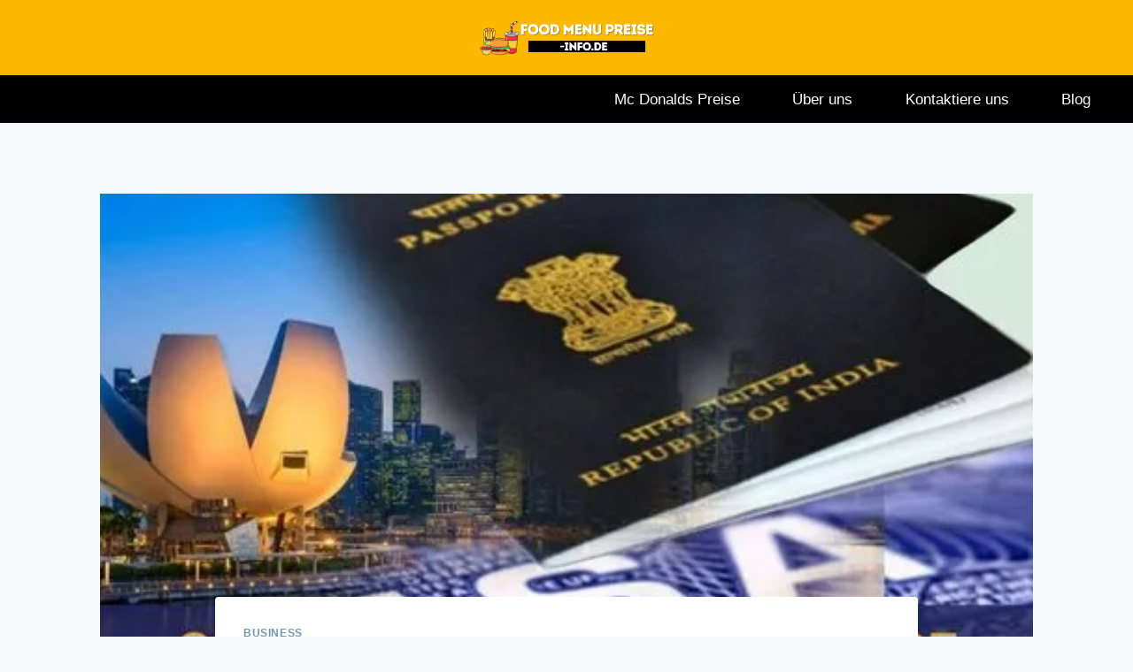

--- FILE ---
content_type: text/html; charset=UTF-8
request_url: https://foodmenupreise-info.de/canada-eta-fast-track-your-travel-greek-romanian-citizens/
body_size: 18206
content:
<!doctype html>
<html lang="en-US" class="no-js" itemtype="https://schema.org/Blog" itemscope>
<head>
	<meta charset="UTF-8">
	<meta name="viewport" content="width=device-width, initial-scale=1, minimum-scale=1">
	<meta name='robots' content='index, follow, max-image-preview:large, max-snippet:-1, max-video-preview:-1' />

	<!-- This site is optimized with the Yoast SEO plugin v26.7 - https://yoast.com/wordpress/plugins/seo/ -->
	<title>Canada Eta: Fast-track Your Travel - Greek &amp; Romanian Citizens! -</title>
	<link rel="canonical" href="https://foodmenupreise-info.de/canada-eta-fast-track-your-travel-greek-romanian-citizens/" />
	<meta property="og:locale" content="en_US" />
	<meta property="og:type" content="article" />
	<meta property="og:title" content="Canada Eta: Fast-track Your Travel - Greek &amp; Romanian Citizens! -" />
	<meta property="og:description" content="The Canada ETA is required for Greek and Romanian citizens traveling to Canada. The Canada ETA is an electronic travel authorization that allows foreign visitors to enter Canada for short stays. This article will provide information on the Canada ETA application process, requirements, and validity period for Greek and Romanian citizens. Whether you are planning..." />
	<meta property="og:url" content="https://foodmenupreise-info.de/canada-eta-fast-track-your-travel-greek-romanian-citizens/" />
	<meta property="article:published_time" content="2024-01-28T17:47:22+00:00" />
	<meta property="article:modified_time" content="2024-01-28T17:47:23+00:00" />
	<meta property="og:image" content="http://foodmenupreise-info.de/wp-content/uploads/2024/01/singapore-visa-consultancy-services-500x500-1.webp" />
	<meta property="og:image:width" content="500" />
	<meta property="og:image:height" content="300" />
	<meta property="og:image:type" content="image/webp" />
	<meta name="author" content="Selimkhandipu" />
	<meta name="twitter:card" content="summary_large_image" />
	<meta name="twitter:label1" content="Written by" />
	<meta name="twitter:data1" content="Selimkhandipu" />
	<meta name="twitter:label2" content="Est. reading time" />
	<meta name="twitter:data2" content="5 minutes" />
	<script type="application/ld+json" class="yoast-schema-graph">{"@context":"https://schema.org","@graph":[{"@type":"Article","@id":"https://foodmenupreise-info.de/canada-eta-fast-track-your-travel-greek-romanian-citizens/#article","isPartOf":{"@id":"https://foodmenupreise-info.de/canada-eta-fast-track-your-travel-greek-romanian-citizens/"},"author":{"name":"Selimkhandipu","@id":"https://foodmenupreise-info.de/#/schema/person/5d6cad29ad6ae8ee8927a919107045a4"},"headline":"Canada Eta: Fast-track Your Travel &#8211; Greek &amp; Romanian Citizens!","datePublished":"2024-01-28T17:47:22+00:00","dateModified":"2024-01-28T17:47:23+00:00","mainEntityOfPage":{"@id":"https://foodmenupreise-info.de/canada-eta-fast-track-your-travel-greek-romanian-citizens/"},"wordCount":1017,"commentCount":0,"image":{"@id":"https://foodmenupreise-info.de/canada-eta-fast-track-your-travel-greek-romanian-citizens/#primaryimage"},"thumbnailUrl":"https://foodmenupreise-info.de/wp-content/uploads/2024/01/singapore-visa-consultancy-services-500x500-1.webp","keywords":["Romanian Citizens"],"articleSection":["Business"],"inLanguage":"en-US"},{"@type":"WebPage","@id":"https://foodmenupreise-info.de/canada-eta-fast-track-your-travel-greek-romanian-citizens/","url":"https://foodmenupreise-info.de/canada-eta-fast-track-your-travel-greek-romanian-citizens/","name":"Canada Eta: Fast-track Your Travel - Greek &amp; Romanian Citizens! -","isPartOf":{"@id":"https://foodmenupreise-info.de/#website"},"primaryImageOfPage":{"@id":"https://foodmenupreise-info.de/canada-eta-fast-track-your-travel-greek-romanian-citizens/#primaryimage"},"image":{"@id":"https://foodmenupreise-info.de/canada-eta-fast-track-your-travel-greek-romanian-citizens/#primaryimage"},"thumbnailUrl":"https://foodmenupreise-info.de/wp-content/uploads/2024/01/singapore-visa-consultancy-services-500x500-1.webp","datePublished":"2024-01-28T17:47:22+00:00","dateModified":"2024-01-28T17:47:23+00:00","author":{"@id":"https://foodmenupreise-info.de/#/schema/person/5d6cad29ad6ae8ee8927a919107045a4"},"breadcrumb":{"@id":"https://foodmenupreise-info.de/canada-eta-fast-track-your-travel-greek-romanian-citizens/#breadcrumb"},"inLanguage":"en-US","potentialAction":[{"@type":"ReadAction","target":["https://foodmenupreise-info.de/canada-eta-fast-track-your-travel-greek-romanian-citizens/"]}]},{"@type":"ImageObject","inLanguage":"en-US","@id":"https://foodmenupreise-info.de/canada-eta-fast-track-your-travel-greek-romanian-citizens/#primaryimage","url":"https://foodmenupreise-info.de/wp-content/uploads/2024/01/singapore-visa-consultancy-services-500x500-1.webp","contentUrl":"https://foodmenupreise-info.de/wp-content/uploads/2024/01/singapore-visa-consultancy-services-500x500-1.webp","width":500,"height":300,"caption":"Romanian Citizens"},{"@type":"BreadcrumbList","@id":"https://foodmenupreise-info.de/canada-eta-fast-track-your-travel-greek-romanian-citizens/#breadcrumb","itemListElement":[{"@type":"ListItem","position":1,"name":"Home","item":"https://foodmenupreise-info.de/"},{"@type":"ListItem","position":2,"name":"Canada Eta: Fast-track Your Travel &#8211; Greek &amp; Romanian Citizens!"}]},{"@type":"WebSite","@id":"https://foodmenupreise-info.de/#website","url":"https://foodmenupreise-info.de/","name":"","description":"","potentialAction":[{"@type":"SearchAction","target":{"@type":"EntryPoint","urlTemplate":"https://foodmenupreise-info.de/?s={search_term_string}"},"query-input":{"@type":"PropertyValueSpecification","valueRequired":true,"valueName":"search_term_string"}}],"inLanguage":"en-US"},{"@type":"Person","@id":"https://foodmenupreise-info.de/#/schema/person/5d6cad29ad6ae8ee8927a919107045a4","name":"Selimkhandipu","image":{"@type":"ImageObject","inLanguage":"en-US","@id":"https://foodmenupreise-info.de/#/schema/person/image/","url":"https://secure.gravatar.com/avatar/9698d4a876b648f00bae147f18a3a7c3115d60a7906297c0267c83a979859be2?s=96&d=mm&r=g","contentUrl":"https://secure.gravatar.com/avatar/9698d4a876b648f00bae147f18a3a7c3115d60a7906297c0267c83a979859be2?s=96&d=mm&r=g","caption":"Selimkhandipu"},"url":"https://foodmenupreise-info.de/author/selimkhandipu/"}]}</script>
	<!-- / Yoast SEO plugin. -->


<link rel="alternate" type="application/rss+xml" title=" &raquo; Feed" href="https://foodmenupreise-info.de/feed/" />
			<script>document.documentElement.classList.remove( 'no-js' );</script>
			<link rel="alternate" title="oEmbed (JSON)" type="application/json+oembed" href="https://foodmenupreise-info.de/wp-json/oembed/1.0/embed?url=https%3A%2F%2Ffoodmenupreise-info.de%2Fcanada-eta-fast-track-your-travel-greek-romanian-citizens%2F" />
<link rel="alternate" title="oEmbed (XML)" type="text/xml+oembed" href="https://foodmenupreise-info.de/wp-json/oembed/1.0/embed?url=https%3A%2F%2Ffoodmenupreise-info.de%2Fcanada-eta-fast-track-your-travel-greek-romanian-citizens%2F&#038;format=xml" />
<style id='wp-img-auto-sizes-contain-inline-css'>
img:is([sizes=auto i],[sizes^="auto," i]){contain-intrinsic-size:3000px 1500px}
/*# sourceURL=wp-img-auto-sizes-contain-inline-css */
</style>

<style id='wp-emoji-styles-inline-css'>

	img.wp-smiley, img.emoji {
		display: inline !important;
		border: none !important;
		box-shadow: none !important;
		height: 1em !important;
		width: 1em !important;
		margin: 0 0.07em !important;
		vertical-align: -0.1em !important;
		background: none !important;
		padding: 0 !important;
	}
/*# sourceURL=wp-emoji-styles-inline-css */
</style>
<link rel='stylesheet' id='wp-block-library-css' href='https://foodmenupreise-info.de/wp-includes/css/dist/block-library/style.min.css?ver=6.9' media='all' />
<style id='wp-block-list-inline-css'>
ol,ul{box-sizing:border-box}:root :where(.wp-block-list.has-background){padding:1.25em 2.375em}
/*# sourceURL=https://foodmenupreise-info.de/wp-includes/blocks/list/style.min.css */
</style>
<style id='wp-block-table-inline-css'>
.wp-block-table{overflow-x:auto}.wp-block-table table{border-collapse:collapse;width:100%}.wp-block-table thead{border-bottom:3px solid}.wp-block-table tfoot{border-top:3px solid}.wp-block-table td,.wp-block-table th{border:1px solid;padding:.5em}.wp-block-table .has-fixed-layout{table-layout:fixed;width:100%}.wp-block-table .has-fixed-layout td,.wp-block-table .has-fixed-layout th{word-break:break-word}.wp-block-table.aligncenter,.wp-block-table.alignleft,.wp-block-table.alignright{display:table;width:auto}.wp-block-table.aligncenter td,.wp-block-table.aligncenter th,.wp-block-table.alignleft td,.wp-block-table.alignleft th,.wp-block-table.alignright td,.wp-block-table.alignright th{word-break:break-word}.wp-block-table .has-subtle-light-gray-background-color{background-color:#f3f4f5}.wp-block-table .has-subtle-pale-green-background-color{background-color:#e9fbe5}.wp-block-table .has-subtle-pale-blue-background-color{background-color:#e7f5fe}.wp-block-table .has-subtle-pale-pink-background-color{background-color:#fcf0ef}.wp-block-table.is-style-stripes{background-color:initial;border-collapse:inherit;border-spacing:0}.wp-block-table.is-style-stripes tbody tr:nth-child(odd){background-color:#f0f0f0}.wp-block-table.is-style-stripes.has-subtle-light-gray-background-color tbody tr:nth-child(odd){background-color:#f3f4f5}.wp-block-table.is-style-stripes.has-subtle-pale-green-background-color tbody tr:nth-child(odd){background-color:#e9fbe5}.wp-block-table.is-style-stripes.has-subtle-pale-blue-background-color tbody tr:nth-child(odd){background-color:#e7f5fe}.wp-block-table.is-style-stripes.has-subtle-pale-pink-background-color tbody tr:nth-child(odd){background-color:#fcf0ef}.wp-block-table.is-style-stripes td,.wp-block-table.is-style-stripes th{border-color:#0000}.wp-block-table.is-style-stripes{border-bottom:1px solid #f0f0f0}.wp-block-table .has-border-color td,.wp-block-table .has-border-color th,.wp-block-table .has-border-color tr,.wp-block-table .has-border-color>*{border-color:inherit}.wp-block-table table[style*=border-top-color] tr:first-child,.wp-block-table table[style*=border-top-color] tr:first-child td,.wp-block-table table[style*=border-top-color] tr:first-child th,.wp-block-table table[style*=border-top-color]>*,.wp-block-table table[style*=border-top-color]>* td,.wp-block-table table[style*=border-top-color]>* th{border-top-color:inherit}.wp-block-table table[style*=border-top-color] tr:not(:first-child){border-top-color:initial}.wp-block-table table[style*=border-right-color] td:last-child,.wp-block-table table[style*=border-right-color] th,.wp-block-table table[style*=border-right-color] tr,.wp-block-table table[style*=border-right-color]>*{border-right-color:inherit}.wp-block-table table[style*=border-bottom-color] tr:last-child,.wp-block-table table[style*=border-bottom-color] tr:last-child td,.wp-block-table table[style*=border-bottom-color] tr:last-child th,.wp-block-table table[style*=border-bottom-color]>*,.wp-block-table table[style*=border-bottom-color]>* td,.wp-block-table table[style*=border-bottom-color]>* th{border-bottom-color:inherit}.wp-block-table table[style*=border-bottom-color] tr:not(:last-child){border-bottom-color:initial}.wp-block-table table[style*=border-left-color] td:first-child,.wp-block-table table[style*=border-left-color] th,.wp-block-table table[style*=border-left-color] tr,.wp-block-table table[style*=border-left-color]>*{border-left-color:inherit}.wp-block-table table[style*=border-style] td,.wp-block-table table[style*=border-style] th,.wp-block-table table[style*=border-style] tr,.wp-block-table table[style*=border-style]>*{border-style:inherit}.wp-block-table table[style*=border-width] td,.wp-block-table table[style*=border-width] th,.wp-block-table table[style*=border-width] tr,.wp-block-table table[style*=border-width]>*{border-style:inherit;border-width:inherit}
/*# sourceURL=https://foodmenupreise-info.de/wp-includes/blocks/table/style.min.css */
</style>
<style id='global-styles-inline-css'>
:root{--wp--preset--aspect-ratio--square: 1;--wp--preset--aspect-ratio--4-3: 4/3;--wp--preset--aspect-ratio--3-4: 3/4;--wp--preset--aspect-ratio--3-2: 3/2;--wp--preset--aspect-ratio--2-3: 2/3;--wp--preset--aspect-ratio--16-9: 16/9;--wp--preset--aspect-ratio--9-16: 9/16;--wp--preset--color--black: #000000;--wp--preset--color--cyan-bluish-gray: #abb8c3;--wp--preset--color--white: #ffffff;--wp--preset--color--pale-pink: #f78da7;--wp--preset--color--vivid-red: #cf2e2e;--wp--preset--color--luminous-vivid-orange: #ff6900;--wp--preset--color--luminous-vivid-amber: #fcb900;--wp--preset--color--light-green-cyan: #7bdcb5;--wp--preset--color--vivid-green-cyan: #00d084;--wp--preset--color--pale-cyan-blue: #8ed1fc;--wp--preset--color--vivid-cyan-blue: #0693e3;--wp--preset--color--vivid-purple: #9b51e0;--wp--preset--color--theme-palette-1: var(--global-palette1);--wp--preset--color--theme-palette-2: var(--global-palette2);--wp--preset--color--theme-palette-3: var(--global-palette3);--wp--preset--color--theme-palette-4: var(--global-palette4);--wp--preset--color--theme-palette-5: var(--global-palette5);--wp--preset--color--theme-palette-6: var(--global-palette6);--wp--preset--color--theme-palette-7: var(--global-palette7);--wp--preset--color--theme-palette-8: var(--global-palette8);--wp--preset--color--theme-palette-9: var(--global-palette9);--wp--preset--color--theme-palette-10: var(--global-palette10);--wp--preset--color--theme-palette-11: var(--global-palette11);--wp--preset--color--theme-palette-12: var(--global-palette12);--wp--preset--color--theme-palette-13: var(--global-palette13);--wp--preset--color--theme-palette-14: var(--global-palette14);--wp--preset--color--theme-palette-15: var(--global-palette15);--wp--preset--gradient--vivid-cyan-blue-to-vivid-purple: linear-gradient(135deg,rgb(6,147,227) 0%,rgb(155,81,224) 100%);--wp--preset--gradient--light-green-cyan-to-vivid-green-cyan: linear-gradient(135deg,rgb(122,220,180) 0%,rgb(0,208,130) 100%);--wp--preset--gradient--luminous-vivid-amber-to-luminous-vivid-orange: linear-gradient(135deg,rgb(252,185,0) 0%,rgb(255,105,0) 100%);--wp--preset--gradient--luminous-vivid-orange-to-vivid-red: linear-gradient(135deg,rgb(255,105,0) 0%,rgb(207,46,46) 100%);--wp--preset--gradient--very-light-gray-to-cyan-bluish-gray: linear-gradient(135deg,rgb(238,238,238) 0%,rgb(169,184,195) 100%);--wp--preset--gradient--cool-to-warm-spectrum: linear-gradient(135deg,rgb(74,234,220) 0%,rgb(151,120,209) 20%,rgb(207,42,186) 40%,rgb(238,44,130) 60%,rgb(251,105,98) 80%,rgb(254,248,76) 100%);--wp--preset--gradient--blush-light-purple: linear-gradient(135deg,rgb(255,206,236) 0%,rgb(152,150,240) 100%);--wp--preset--gradient--blush-bordeaux: linear-gradient(135deg,rgb(254,205,165) 0%,rgb(254,45,45) 50%,rgb(107,0,62) 100%);--wp--preset--gradient--luminous-dusk: linear-gradient(135deg,rgb(255,203,112) 0%,rgb(199,81,192) 50%,rgb(65,88,208) 100%);--wp--preset--gradient--pale-ocean: linear-gradient(135deg,rgb(255,245,203) 0%,rgb(182,227,212) 50%,rgb(51,167,181) 100%);--wp--preset--gradient--electric-grass: linear-gradient(135deg,rgb(202,248,128) 0%,rgb(113,206,126) 100%);--wp--preset--gradient--midnight: linear-gradient(135deg,rgb(2,3,129) 0%,rgb(40,116,252) 100%);--wp--preset--font-size--small: var(--global-font-size-small);--wp--preset--font-size--medium: var(--global-font-size-medium);--wp--preset--font-size--large: var(--global-font-size-large);--wp--preset--font-size--x-large: 42px;--wp--preset--font-size--larger: var(--global-font-size-larger);--wp--preset--font-size--xxlarge: var(--global-font-size-xxlarge);--wp--preset--spacing--20: 0.44rem;--wp--preset--spacing--30: 0.67rem;--wp--preset--spacing--40: 1rem;--wp--preset--spacing--50: 1.5rem;--wp--preset--spacing--60: 2.25rem;--wp--preset--spacing--70: 3.38rem;--wp--preset--spacing--80: 5.06rem;--wp--preset--shadow--natural: 6px 6px 9px rgba(0, 0, 0, 0.2);--wp--preset--shadow--deep: 12px 12px 50px rgba(0, 0, 0, 0.4);--wp--preset--shadow--sharp: 6px 6px 0px rgba(0, 0, 0, 0.2);--wp--preset--shadow--outlined: 6px 6px 0px -3px rgb(255, 255, 255), 6px 6px rgb(0, 0, 0);--wp--preset--shadow--crisp: 6px 6px 0px rgb(0, 0, 0);}:where(.is-layout-flex){gap: 0.5em;}:where(.is-layout-grid){gap: 0.5em;}body .is-layout-flex{display: flex;}.is-layout-flex{flex-wrap: wrap;align-items: center;}.is-layout-flex > :is(*, div){margin: 0;}body .is-layout-grid{display: grid;}.is-layout-grid > :is(*, div){margin: 0;}:where(.wp-block-columns.is-layout-flex){gap: 2em;}:where(.wp-block-columns.is-layout-grid){gap: 2em;}:where(.wp-block-post-template.is-layout-flex){gap: 1.25em;}:where(.wp-block-post-template.is-layout-grid){gap: 1.25em;}.has-black-color{color: var(--wp--preset--color--black) !important;}.has-cyan-bluish-gray-color{color: var(--wp--preset--color--cyan-bluish-gray) !important;}.has-white-color{color: var(--wp--preset--color--white) !important;}.has-pale-pink-color{color: var(--wp--preset--color--pale-pink) !important;}.has-vivid-red-color{color: var(--wp--preset--color--vivid-red) !important;}.has-luminous-vivid-orange-color{color: var(--wp--preset--color--luminous-vivid-orange) !important;}.has-luminous-vivid-amber-color{color: var(--wp--preset--color--luminous-vivid-amber) !important;}.has-light-green-cyan-color{color: var(--wp--preset--color--light-green-cyan) !important;}.has-vivid-green-cyan-color{color: var(--wp--preset--color--vivid-green-cyan) !important;}.has-pale-cyan-blue-color{color: var(--wp--preset--color--pale-cyan-blue) !important;}.has-vivid-cyan-blue-color{color: var(--wp--preset--color--vivid-cyan-blue) !important;}.has-vivid-purple-color{color: var(--wp--preset--color--vivid-purple) !important;}.has-black-background-color{background-color: var(--wp--preset--color--black) !important;}.has-cyan-bluish-gray-background-color{background-color: var(--wp--preset--color--cyan-bluish-gray) !important;}.has-white-background-color{background-color: var(--wp--preset--color--white) !important;}.has-pale-pink-background-color{background-color: var(--wp--preset--color--pale-pink) !important;}.has-vivid-red-background-color{background-color: var(--wp--preset--color--vivid-red) !important;}.has-luminous-vivid-orange-background-color{background-color: var(--wp--preset--color--luminous-vivid-orange) !important;}.has-luminous-vivid-amber-background-color{background-color: var(--wp--preset--color--luminous-vivid-amber) !important;}.has-light-green-cyan-background-color{background-color: var(--wp--preset--color--light-green-cyan) !important;}.has-vivid-green-cyan-background-color{background-color: var(--wp--preset--color--vivid-green-cyan) !important;}.has-pale-cyan-blue-background-color{background-color: var(--wp--preset--color--pale-cyan-blue) !important;}.has-vivid-cyan-blue-background-color{background-color: var(--wp--preset--color--vivid-cyan-blue) !important;}.has-vivid-purple-background-color{background-color: var(--wp--preset--color--vivid-purple) !important;}.has-black-border-color{border-color: var(--wp--preset--color--black) !important;}.has-cyan-bluish-gray-border-color{border-color: var(--wp--preset--color--cyan-bluish-gray) !important;}.has-white-border-color{border-color: var(--wp--preset--color--white) !important;}.has-pale-pink-border-color{border-color: var(--wp--preset--color--pale-pink) !important;}.has-vivid-red-border-color{border-color: var(--wp--preset--color--vivid-red) !important;}.has-luminous-vivid-orange-border-color{border-color: var(--wp--preset--color--luminous-vivid-orange) !important;}.has-luminous-vivid-amber-border-color{border-color: var(--wp--preset--color--luminous-vivid-amber) !important;}.has-light-green-cyan-border-color{border-color: var(--wp--preset--color--light-green-cyan) !important;}.has-vivid-green-cyan-border-color{border-color: var(--wp--preset--color--vivid-green-cyan) !important;}.has-pale-cyan-blue-border-color{border-color: var(--wp--preset--color--pale-cyan-blue) !important;}.has-vivid-cyan-blue-border-color{border-color: var(--wp--preset--color--vivid-cyan-blue) !important;}.has-vivid-purple-border-color{border-color: var(--wp--preset--color--vivid-purple) !important;}.has-vivid-cyan-blue-to-vivid-purple-gradient-background{background: var(--wp--preset--gradient--vivid-cyan-blue-to-vivid-purple) !important;}.has-light-green-cyan-to-vivid-green-cyan-gradient-background{background: var(--wp--preset--gradient--light-green-cyan-to-vivid-green-cyan) !important;}.has-luminous-vivid-amber-to-luminous-vivid-orange-gradient-background{background: var(--wp--preset--gradient--luminous-vivid-amber-to-luminous-vivid-orange) !important;}.has-luminous-vivid-orange-to-vivid-red-gradient-background{background: var(--wp--preset--gradient--luminous-vivid-orange-to-vivid-red) !important;}.has-very-light-gray-to-cyan-bluish-gray-gradient-background{background: var(--wp--preset--gradient--very-light-gray-to-cyan-bluish-gray) !important;}.has-cool-to-warm-spectrum-gradient-background{background: var(--wp--preset--gradient--cool-to-warm-spectrum) !important;}.has-blush-light-purple-gradient-background{background: var(--wp--preset--gradient--blush-light-purple) !important;}.has-blush-bordeaux-gradient-background{background: var(--wp--preset--gradient--blush-bordeaux) !important;}.has-luminous-dusk-gradient-background{background: var(--wp--preset--gradient--luminous-dusk) !important;}.has-pale-ocean-gradient-background{background: var(--wp--preset--gradient--pale-ocean) !important;}.has-electric-grass-gradient-background{background: var(--wp--preset--gradient--electric-grass) !important;}.has-midnight-gradient-background{background: var(--wp--preset--gradient--midnight) !important;}.has-small-font-size{font-size: var(--wp--preset--font-size--small) !important;}.has-medium-font-size{font-size: var(--wp--preset--font-size--medium) !important;}.has-large-font-size{font-size: var(--wp--preset--font-size--large) !important;}.has-x-large-font-size{font-size: var(--wp--preset--font-size--x-large) !important;}
/*# sourceURL=global-styles-inline-css */
</style>

<style id='classic-theme-styles-inline-css'>
/*! This file is auto-generated */
.wp-block-button__link{color:#fff;background-color:#32373c;border-radius:9999px;box-shadow:none;text-decoration:none;padding:calc(.667em + 2px) calc(1.333em + 2px);font-size:1.125em}.wp-block-file__button{background:#32373c;color:#fff;text-decoration:none}
/*# sourceURL=/wp-includes/css/classic-themes.min.css */
</style>
<link rel='stylesheet' id='kadence-global-css' href='https://foodmenupreise-info.de/wp-content/themes/kadence/assets/css/global.min.css?ver=1.4.3' media='all' />
<style id='kadence-global-inline-css'>
/* Kadence Base CSS */
:root{--global-palette1:#2B6CB0;--global-palette2:#215387;--global-palette3:#1A202C;--global-palette4:#2D3748;--global-palette5:#4A5568;--global-palette6:#718096;--global-palette7:#EDF2F7;--global-palette8:#F7FAFC;--global-palette9:#ffffff;--global-palette10:oklch(from var(--global-palette1) calc(l + 0.10 * (1 - l)) calc(c * 1.00) calc(h + 180) / 100%);--global-palette11:#13612e;--global-palette12:#1159af;--global-palette13:#b82105;--global-palette14:#f7630c;--global-palette15:#f5a524;--global-palette9rgb:255, 255, 255;--global-palette-highlight:#7795b2;--global-palette-highlight-alt:#638498;--global-palette-highlight-alt2:var(--global-palette9);--global-palette-btn-bg:var(--global-palette1);--global-palette-btn-bg-hover:var(--global-palette2);--global-palette-btn:var(--global-palette9);--global-palette-btn-hover:var(--global-palette9);--global-palette-btn-sec-bg:var(--global-palette7);--global-palette-btn-sec-bg-hover:var(--global-palette2);--global-palette-btn-sec:var(--global-palette3);--global-palette-btn-sec-hover:var(--global-palette9);--global-body-font-family:-apple-system,BlinkMacSystemFont,"Segoe UI",Roboto,Oxygen-Sans,Ubuntu,Cantarell,"Helvetica Neue",sans-serif, "Apple Color Emoji", "Segoe UI Emoji", "Segoe UI Symbol";--global-heading-font-family:inherit;--global-primary-nav-font-family:inherit;--global-fallback-font:sans-serif;--global-display-fallback-font:sans-serif;--global-content-width:1290px;--global-content-wide-width:calc(1290px + 230px);--global-content-narrow-width:842px;--global-content-edge-padding:1.5rem;--global-content-boxed-padding:2rem;--global-calc-content-width:calc(1290px - var(--global-content-edge-padding) - var(--global-content-edge-padding) );--wp--style--global--content-size:var(--global-calc-content-width);}.wp-site-blocks{--global-vw:calc( 100vw - ( 0.5 * var(--scrollbar-offset)));}body{background:var(--global-palette8);}body, input, select, optgroup, textarea{font-weight:400;font-size:17px;line-height:1.6;font-family:var(--global-body-font-family);color:var(--global-palette4);}.content-bg, body.content-style-unboxed .site{background:#ffffff;}h1,h2,h3,h4,h5,h6{font-family:var(--global-heading-font-family);}h1{font-weight:700;font-size:32px;line-height:1.5;color:var(--global-palette3);}h2{font-weight:700;font-size:28px;line-height:1.5;color:var(--global-palette3);}h3{font-weight:700;font-size:24px;line-height:1.5;color:var(--global-palette3);}h4{font-weight:700;font-size:22px;line-height:1.5;color:var(--global-palette4);}h5{font-weight:700;font-size:20px;line-height:1.5;color:var(--global-palette4);}h6{font-weight:700;font-size:18px;line-height:1.5;color:var(--global-palette5);}.entry-hero .kadence-breadcrumbs, .entry-hero .search-form{font-style:normal;color:#000000;}.entry-hero .kadence-breadcrumbs{max-width:1290px;}.site-container, .site-header-row-layout-contained, .site-footer-row-layout-contained, .entry-hero-layout-contained, .comments-area, .alignfull > .wp-block-cover__inner-container, .alignwide > .wp-block-cover__inner-container{max-width:var(--global-content-width);}.content-width-narrow .content-container.site-container, .content-width-narrow .hero-container.site-container{max-width:var(--global-content-narrow-width);}@media all and (min-width: 1520px){.wp-site-blocks .content-container  .alignwide{margin-left:-115px;margin-right:-115px;width:unset;max-width:unset;}}@media all and (min-width: 1102px){.content-width-narrow .wp-site-blocks .content-container .alignwide{margin-left:-130px;margin-right:-130px;width:unset;max-width:unset;}}.content-style-boxed .wp-site-blocks .entry-content .alignwide{margin-left:calc( -1 * var( --global-content-boxed-padding ) );margin-right:calc( -1 * var( --global-content-boxed-padding ) );}.content-area{margin-top:5rem;margin-bottom:5rem;}@media all and (max-width: 1024px){.content-area{margin-top:3rem;margin-bottom:3rem;}}@media all and (max-width: 767px){.content-area{margin-top:2rem;margin-bottom:2rem;}}@media all and (max-width: 1024px){:root{--global-content-boxed-padding:2rem;}}@media all and (max-width: 767px){:root{--global-content-boxed-padding:1.5rem;}}.entry-content-wrap{padding:2rem;}@media all and (max-width: 1024px){.entry-content-wrap{padding:2rem;}}@media all and (max-width: 767px){.entry-content-wrap{padding:1.5rem;}}.entry.single-entry{box-shadow:0px 15px 15px -10px rgba(0,0,0,0.05);}.entry.loop-entry{box-shadow:0px 15px 15px -10px rgba(0,0,0,0.05);}.loop-entry .entry-content-wrap{padding:2rem;}@media all and (max-width: 1024px){.loop-entry .entry-content-wrap{padding:2rem;}}@media all and (max-width: 767px){.loop-entry .entry-content-wrap{padding:1.5rem;}}.has-sidebar:not(.has-left-sidebar) .content-container{grid-template-columns:1fr 25%;}.has-sidebar.has-left-sidebar .content-container{grid-template-columns:25% 1fr;}button, .button, .wp-block-button__link, input[type="button"], input[type="reset"], input[type="submit"], .fl-button, .elementor-button-wrapper .elementor-button, .wc-block-components-checkout-place-order-button, .wc-block-cart__submit{box-shadow:0px 0px 0px -7px rgba(0,0,0,0);}button:hover, button:focus, button:active, .button:hover, .button:focus, .button:active, .wp-block-button__link:hover, .wp-block-button__link:focus, .wp-block-button__link:active, input[type="button"]:hover, input[type="button"]:focus, input[type="button"]:active, input[type="reset"]:hover, input[type="reset"]:focus, input[type="reset"]:active, input[type="submit"]:hover, input[type="submit"]:focus, input[type="submit"]:active, .elementor-button-wrapper .elementor-button:hover, .elementor-button-wrapper .elementor-button:focus, .elementor-button-wrapper .elementor-button:active, .wc-block-cart__submit:hover{box-shadow:0px 15px 25px -7px rgba(0,0,0,0.1);}.kb-button.kb-btn-global-outline.kb-btn-global-inherit{padding-top:calc(px - 2px);padding-right:calc(px - 2px);padding-bottom:calc(px - 2px);padding-left:calc(px - 2px);}@media all and (min-width: 1025px){.transparent-header .entry-hero .entry-hero-container-inner{padding-top:calc(85px + 53px);}}@media all and (max-width: 1024px){.mobile-transparent-header .entry-hero .entry-hero-container-inner{padding-top:53px;}}@media all and (max-width: 767px){.mobile-transparent-header .entry-hero .entry-hero-container-inner{padding-top:53px;}}.entry-hero.post-hero-section .entry-header{min-height:200px;}
/* Kadence Header CSS */
@media all and (max-width: 1024px){.mobile-transparent-header #masthead{position:absolute;left:0px;right:0px;z-index:100;}.kadence-scrollbar-fixer.mobile-transparent-header #masthead{right:var(--scrollbar-offset,0);}.mobile-transparent-header #masthead, .mobile-transparent-header .site-top-header-wrap .site-header-row-container-inner, .mobile-transparent-header .site-main-header-wrap .site-header-row-container-inner, .mobile-transparent-header .site-bottom-header-wrap .site-header-row-container-inner{background:transparent;}.site-header-row-tablet-layout-fullwidth, .site-header-row-tablet-layout-standard{padding:0px;}}@media all and (min-width: 1025px){.transparent-header #masthead{position:absolute;left:0px;right:0px;z-index:100;}.transparent-header.kadence-scrollbar-fixer #masthead{right:var(--scrollbar-offset,0);}.transparent-header #masthead, .transparent-header .site-top-header-wrap .site-header-row-container-inner, .transparent-header .site-main-header-wrap .site-header-row-container-inner, .transparent-header .site-bottom-header-wrap .site-header-row-container-inner{background:transparent;}}.site-branding a.brand img{max-width:200px;}.site-branding a.brand img.svg-logo-image{width:200px;}.site-branding{padding:0px 0px 0px 0px;}.site-branding .site-title{font-weight:700;font-size:26px;line-height:1.2;color:var(--global-palette3);}#masthead, #masthead .kadence-sticky-header.item-is-fixed:not(.item-at-start):not(.site-header-row-container):not(.site-main-header-wrap), #masthead .kadence-sticky-header.item-is-fixed:not(.item-at-start) > .site-header-row-container-inner{background:#ffffff;}.site-main-header-wrap .site-header-row-container-inner{background:#000000;}.site-main-header-inner-wrap{min-height:53px;}.site-main-header-wrap .site-header-row-container-inner>.site-container{padding:1px 18px 0px 0px;}.site-top-header-wrap .site-header-row-container-inner{background:#fcb900;}.site-top-header-inner-wrap{min-height:85px;}.header-navigation[class*="header-navigation-style-underline"] .header-menu-container.primary-menu-container>ul>li>a:after{width:calc( 100% - 3.5em);}.main-navigation .primary-menu-container > ul > li.menu-item > a{padding-left:calc(3.5em / 2);padding-right:calc(3.5em / 2);padding-top:0.6em;padding-bottom:0.6em;color:#ffffff;}.main-navigation .primary-menu-container > ul > li.menu-item .dropdown-nav-special-toggle{right:calc(3.5em / 2);}.main-navigation .primary-menu-container > ul > li.menu-item > a:hover{color:var(--global-palette-highlight);}.main-navigation .primary-menu-container > ul > li.menu-item.current-menu-item > a{color:#2d3655;}.header-navigation .header-menu-container ul ul.sub-menu, .header-navigation .header-menu-container ul ul.submenu{background:var(--global-palette3);box-shadow:0px 2px 13px 0px rgba(0,0,0,0.1);}.header-navigation .header-menu-container ul ul li.menu-item, .header-menu-container ul.menu > li.kadence-menu-mega-enabled > ul > li.menu-item > a{border-bottom:1px solid rgba(255,255,255,0.1);border-radius:0px 0px 0px 0px;}.header-navigation .header-menu-container ul ul li.menu-item > a{width:200px;padding-top:1em;padding-bottom:1em;color:var(--global-palette8);font-size:12px;}.header-navigation .header-menu-container ul ul li.menu-item > a:hover{color:var(--global-palette9);background:var(--global-palette4);border-radius:0px 0px 0px 0px;}.header-navigation .header-menu-container ul ul li.menu-item.current-menu-item > a{color:var(--global-palette9);background:var(--global-palette4);border-radius:0px 0px 0px 0px;}.mobile-toggle-open-container .menu-toggle-open, .mobile-toggle-open-container .menu-toggle-open:focus{color:var(--global-palette5);padding:0.4em 0.6em 0.4em 0.6em;font-size:14px;}.mobile-toggle-open-container .menu-toggle-open.menu-toggle-style-bordered{border:1px solid currentColor;}.mobile-toggle-open-container .menu-toggle-open .menu-toggle-icon{font-size:20px;}.mobile-toggle-open-container .menu-toggle-open:hover, .mobile-toggle-open-container .menu-toggle-open:focus-visible{color:var(--global-palette-highlight);}.mobile-navigation ul li{font-size:14px;}.mobile-navigation ul li a{padding-top:1em;padding-bottom:1em;}.mobile-navigation ul li > a, .mobile-navigation ul li.menu-item-has-children > .drawer-nav-drop-wrap{color:var(--global-palette8);}.mobile-navigation ul li.current-menu-item > a, .mobile-navigation ul li.current-menu-item.menu-item-has-children > .drawer-nav-drop-wrap{color:var(--global-palette-highlight);}.mobile-navigation ul li.menu-item-has-children .drawer-nav-drop-wrap, .mobile-navigation ul li:not(.menu-item-has-children) a{border-bottom:1px solid rgba(255,255,255,0.1);}.mobile-navigation:not(.drawer-navigation-parent-toggle-true) ul li.menu-item-has-children .drawer-nav-drop-wrap button{border-left:1px solid rgba(255,255,255,0.1);}#mobile-drawer .drawer-header .drawer-toggle{padding:0.6em 0.15em 0.6em 0.15em;font-size:24px;}
/* Kadence Footer CSS */
#colophon{background:#000000;}.site-bottom-footer-wrap .site-footer-row-container-inner{background:#fcb900;}.site-footer .site-bottom-footer-wrap a:where(:not(.button):not(.wp-block-button__link):not(.wp-element-button)){color:#ffffff;}.site-footer .site-bottom-footer-wrap a:where(:not(.button):not(.wp-block-button__link):not(.wp-element-button)):hover{color:#ffffff;}.site-bottom-footer-inner-wrap{padding-top:30px;padding-bottom:30px;grid-column-gap:30px;}.site-bottom-footer-inner-wrap .widget{margin-bottom:30px;}.site-bottom-footer-inner-wrap .widget-area .widget-title{font-style:normal;color:#ffffff;}.site-bottom-footer-inner-wrap .site-footer-section:not(:last-child):after{right:calc(-30px / 2);}
/*# sourceURL=kadence-global-inline-css */
</style>
<link rel='stylesheet' id='kadence-header-css' href='https://foodmenupreise-info.de/wp-content/themes/kadence/assets/css/header.min.css?ver=1.4.3' media='all' />
<link rel='stylesheet' id='kadence-content-css' href='https://foodmenupreise-info.de/wp-content/themes/kadence/assets/css/content.min.css?ver=1.4.3' media='all' />
<link rel='stylesheet' id='kadence-related-posts-css' href='https://foodmenupreise-info.de/wp-content/themes/kadence/assets/css/related-posts.min.css?ver=1.4.3' media='all' />
<link rel='stylesheet' id='kad-splide-css' href='https://foodmenupreise-info.de/wp-content/themes/kadence/assets/css/kadence-splide.min.css?ver=1.4.3' media='all' />
<link rel='stylesheet' id='kadence-footer-css' href='https://foodmenupreise-info.de/wp-content/themes/kadence/assets/css/footer.min.css?ver=1.4.3' media='all' />
<style id='kadence-blocks-global-variables-inline-css'>
:root {--global-kb-font-size-sm:clamp(0.8rem, 0.73rem + 0.217vw, 0.9rem);--global-kb-font-size-md:clamp(1.1rem, 0.995rem + 0.326vw, 1.25rem);--global-kb-font-size-lg:clamp(1.75rem, 1.576rem + 0.543vw, 2rem);--global-kb-font-size-xl:clamp(2.25rem, 1.728rem + 1.63vw, 3rem);--global-kb-font-size-xxl:clamp(2.5rem, 1.456rem + 3.26vw, 4rem);--global-kb-font-size-xxxl:clamp(2.75rem, 0.489rem + 7.065vw, 6rem);}
/*# sourceURL=kadence-blocks-global-variables-inline-css */
</style>
<link rel='stylesheet' id='wp-block-paragraph-css' href='https://foodmenupreise-info.de/wp-includes/blocks/paragraph/style.min.css?ver=6.9' media='all' />
<link rel='stylesheet' id='wp-block-heading-css' href='https://foodmenupreise-info.de/wp-includes/blocks/heading/style.min.css?ver=6.9' media='all' />
<link rel="https://api.w.org/" href="https://foodmenupreise-info.de/wp-json/" /><link rel="alternate" title="JSON" type="application/json" href="https://foodmenupreise-info.de/wp-json/wp/v2/posts/930" /><link rel="EditURI" type="application/rsd+xml" title="RSD" href="https://foodmenupreise-info.de/xmlrpc.php?rsd" />
<meta name="generator" content="WordPress 6.9" />
<link rel='shortlink' href='https://foodmenupreise-info.de/?p=930' />
<link rel="icon" href="https://foodmenupreise-info.de/wp-content/uploads/2023/10/cropped-food-menu-favicon-32x32.png" sizes="32x32" />
<link rel="icon" href="https://foodmenupreise-info.de/wp-content/uploads/2023/10/cropped-food-menu-favicon-192x192.png" sizes="192x192" />
<link rel="apple-touch-icon" href="https://foodmenupreise-info.de/wp-content/uploads/2023/10/cropped-food-menu-favicon-180x180.png" />
<meta name="msapplication-TileImage" content="https://foodmenupreise-info.de/wp-content/uploads/2023/10/cropped-food-menu-favicon-270x270.png" />
</head>

<body class="wp-singular post-template-default single single-post postid-930 single-format-standard wp-custom-logo wp-embed-responsive wp-theme-kadence footer-on-bottom hide-focus-outline link-style-standard content-title-style-normal content-width-narrow content-style-boxed content-vertical-padding-show non-transparent-header mobile-non-transparent-header">
<div id="wrapper" class="site wp-site-blocks">
			<a class="skip-link screen-reader-text scroll-ignore" href="#main">Skip to content</a>
		<header id="masthead" class="site-header" role="banner" itemtype="https://schema.org/WPHeader" itemscope>
	<div id="main-header" class="site-header-wrap">
		<div class="site-header-inner-wrap">
			<div class="site-header-upper-wrap">
				<div class="site-header-upper-inner-wrap">
					<div class="site-top-header-wrap site-header-row-container site-header-focus-item site-header-row-layout-standard" data-section="kadence_customizer_header_top">
	<div class="site-header-row-container-inner">
				<div class="site-container">
			<div class="site-top-header-inner-wrap site-header-row site-header-row-only-center-column site-header-row-center-column">
													<div class="site-header-top-section-center site-header-section site-header-section-center">
						<div class="site-header-item site-header-focus-item" data-section="title_tagline">
	<div class="site-branding branding-layout-standard"><a class="brand has-logo-image" href="https://foodmenupreise-info.de/" rel="home"><img width="350" height="70" src="https://foodmenupreise-info.de/wp-content/uploads/2023/10/cropped-Food-menu-logo.png" class="custom-logo" alt="Food menu logo" decoding="async" srcset="https://foodmenupreise-info.de/wp-content/uploads/2023/10/cropped-Food-menu-logo.png 350w, https://foodmenupreise-info.de/wp-content/uploads/2023/10/cropped-Food-menu-logo-300x60.png 300w" sizes="(max-width: 350px) 100vw, 350px" /><div class="site-title-wrap"><p class="site-title"></p></div></a></div></div><!-- data-section="title_tagline" -->
					</div>
											</div>
		</div>
	</div>
</div>
<div class="site-main-header-wrap site-header-row-container site-header-focus-item site-header-row-layout-standard" data-section="kadence_customizer_header_main">
	<div class="site-header-row-container-inner">
				<div class="site-container">
			<div class="site-main-header-inner-wrap site-header-row site-header-row-has-sides site-header-row-no-center">
									<div class="site-header-main-section-left site-header-section site-header-section-left">
											</div>
																	<div class="site-header-main-section-right site-header-section site-header-section-right">
						<div class="site-header-item site-header-focus-item site-header-item-main-navigation header-navigation-layout-stretch-false header-navigation-layout-fill-stretch-false" data-section="kadence_customizer_primary_navigation">
		<nav id="site-navigation" class="main-navigation header-navigation hover-to-open nav--toggle-sub header-navigation-style-standard header-navigation-dropdown-animation-none" role="navigation" aria-label="Primary">
			<div class="primary-menu-container header-menu-container">
	<ul id="primary-menu" class="menu"><li id="menu-item-110" class="menu-item menu-item-type-custom menu-item-object-custom menu-item-home menu-item-110"><a href="https://foodmenupreise-info.de/">Mc Donalds Preise</a></li>
<li id="menu-item-85" class="menu-item menu-item-type-post_type menu-item-object-page menu-item-85"><a href="https://foodmenupreise-info.de/uber-uns/">Über uns</a></li>
<li id="menu-item-294" class="menu-item menu-item-type-post_type menu-item-object-page menu-item-294"><a href="https://foodmenupreise-info.de/kontaktiere-uns/">Kontaktiere uns</a></li>
<li id="menu-item-300" class="menu-item menu-item-type-post_type menu-item-object-page menu-item-300"><a href="https://foodmenupreise-info.de/blog/">Blog</a></li>
</ul>		</div>
	</nav><!-- #site-navigation -->
	</div><!-- data-section="primary_navigation" -->
					</div>
							</div>
		</div>
	</div>
</div>
				</div>
			</div>
					</div>
	</div>
	
<div id="mobile-header" class="site-mobile-header-wrap">
	<div class="site-header-inner-wrap">
		<div class="site-header-upper-wrap">
			<div class="site-header-upper-inner-wrap">
			<div class="site-main-header-wrap site-header-focus-item site-header-row-layout-standard site-header-row-tablet-layout-default site-header-row-mobile-layout-default ">
	<div class="site-header-row-container-inner">
		<div class="site-container">
			<div class="site-main-header-inner-wrap site-header-row site-header-row-has-sides site-header-row-no-center">
									<div class="site-header-main-section-left site-header-section site-header-section-left">
						<div class="site-header-item site-header-focus-item" data-section="title_tagline">
	<div class="site-branding mobile-site-branding branding-layout-standard branding-tablet-layout-inherit branding-mobile-layout-inherit"><a class="brand has-logo-image" href="https://foodmenupreise-info.de/" rel="home"><img width="350" height="70" src="https://foodmenupreise-info.de/wp-content/uploads/2023/10/cropped-Food-menu-logo.png" class="custom-logo" alt="Food menu logo" decoding="async" srcset="https://foodmenupreise-info.de/wp-content/uploads/2023/10/cropped-Food-menu-logo.png 350w, https://foodmenupreise-info.de/wp-content/uploads/2023/10/cropped-Food-menu-logo-300x60.png 300w" sizes="(max-width: 350px) 100vw, 350px" /><div class="site-title-wrap"><div class="site-title vs-md-false"></div></div></a></div></div><!-- data-section="title_tagline" -->
					</div>
																	<div class="site-header-main-section-right site-header-section site-header-section-right">
						<div class="site-header-item site-header-focus-item site-header-item-navgation-popup-toggle" data-section="kadence_customizer_mobile_trigger">
		<div class="mobile-toggle-open-container">
						<button id="mobile-toggle" class="menu-toggle-open drawer-toggle menu-toggle-style-default" aria-label="Open menu" data-toggle-target="#mobile-drawer" data-toggle-body-class="showing-popup-drawer-from-right" aria-expanded="false" data-set-focus=".menu-toggle-close"
					>
						<span class="menu-toggle-icon"><span class="kadence-svg-iconset"><svg aria-hidden="true" class="kadence-svg-icon kadence-menu-svg" fill="currentColor" version="1.1" xmlns="http://www.w3.org/2000/svg" width="24" height="24" viewBox="0 0 24 24"><title>Toggle Menu</title><path d="M3 13h18c0.552 0 1-0.448 1-1s-0.448-1-1-1h-18c-0.552 0-1 0.448-1 1s0.448 1 1 1zM3 7h18c0.552 0 1-0.448 1-1s-0.448-1-1-1h-18c-0.552 0-1 0.448-1 1s0.448 1 1 1zM3 19h18c0.552 0 1-0.448 1-1s-0.448-1-1-1h-18c-0.552 0-1 0.448-1 1s0.448 1 1 1z"></path>
				</svg></span></span>
		</button>
	</div>
	</div><!-- data-section="mobile_trigger" -->
					</div>
							</div>
		</div>
	</div>
</div>
			</div>
		</div>
			</div>
</div>
</header><!-- #masthead -->

	<main id="inner-wrap" class="wrap kt-clear" role="main">
		<div id="primary" class="content-area">
	<div class="content-container site-container">
		<div id="main" class="site-main">
						<div class="content-wrap">
					<div class="post-thumbnail article-post-thumbnail kadence-thumbnail-position-behind alignwide kadence-thumbnail-ratio-2-3">
		<div class="post-thumbnail-inner">
			<img width="500" height="300" src="https://foodmenupreise-info.de/wp-content/uploads/2024/01/singapore-visa-consultancy-services-500x500-1.webp" class="post-top-featured wp-post-image" alt="Romanian Citizens" decoding="async" fetchpriority="high" srcset="https://foodmenupreise-info.de/wp-content/uploads/2024/01/singapore-visa-consultancy-services-500x500-1.webp 500w, https://foodmenupreise-info.de/wp-content/uploads/2024/01/singapore-visa-consultancy-services-500x500-1-300x180.webp 300w" sizes="(max-width: 500px) 100vw, 500px" />		</div>
	</div><!-- .post-thumbnail -->
			<article id="post-930" class="entry content-bg single-entry post-930 post type-post status-publish format-standard has-post-thumbnail hentry category-business tag-romanian-citizens">
	<div class="entry-content-wrap">
		<header class="entry-header post-title title-align-inherit title-tablet-align-inherit title-mobile-align-inherit">
			<div class="entry-taxonomies">
			<span class="category-links term-links category-style-normal">
				<a href="https://foodmenupreise-info.de/category/business/" rel="tag">Business</a>			</span>
		</div><!-- .entry-taxonomies -->
		<h1 class="entry-title">Canada Eta: Fast-track Your Travel &#8211; Greek &amp; Romanian Citizens!</h1><div class="entry-meta entry-meta-divider-dot">
	<span class="posted-by"><span class="meta-label">By</span><span class="author vcard"><a class="url fn n" href="https://foodmenupreise-info.de/author/selimkhandipu/">Selimkhandipu</a></span></span>					<span class="posted-on">
						<time class="entry-date published" datetime="2024-01-28T17:47:22+00:00" itemprop="datePublished">28 January 2024</time><time class="updated" datetime="2024-01-28T17:47:23+00:00" itemprop="dateModified">28 January 2024</time>					</span>
					</div><!-- .entry-meta -->
</header><!-- .entry-header -->

<div class="entry-content single-content">
	
<p><strong>The Canada ETA is required for Greek and Romanian citizens traveling to Canada. The Canada ETA is an electronic travel authorization that allows foreign visitors to enter Canada for short stays.</strong></p>



<p>This article will provide information on the Canada ETA application process, requirements, and validity period for Greek and Romanian citizens. Whether you are planning to visit Canada for tourism, business, or transit purposes, obtaining a Canada ETA is an essential step for citizens of Greece and Romania.<a href="https://www.canada-eta-visa.org/canada-visa-eligibility/greek-citizens/"> <strong>CANADA ETA FOR GREEK CITIZENS</strong></a></p>



<p>By following the guidelines and submitting the necessary documents, Greek and Romanian citizens can easily obtain the Canada ETA and enjoy their trip to Canada.</p>



<h2 class="wp-block-heading"><strong>Understanding Canada Eta</strong></h2>



<p>Canada Eta is an electronic travel authorization required for citizens of Greece and Romania traveling to Canada by air. It is a simple and convenient process that allows travelers to obtain their visa waiver without visiting an embassy or consulate. All eligible Greek and Romanian citizens can apply online for Canada Eta before their trip. To apply, you need a valid passport, email address, and a debit or credit card for payment. The application process involves providing basic personal information, travel details, and answering the security questions. It is important to ensure that the information provided is accurate and matches the details on your passport. Once the application is submitted and the fee is paid, it is processed by the Canadian authorities. Generally, the approval is granted within minutes, and the Eta is electronically linked to the passport. It is recommended to apply for Canada Eta well in advance of your planned travel to avoid any last-minute delays or issues. Remember to carry a printed copy of your Eta confirmation when traveling to Canada.</p>



<h2 class="wp-block-heading"><strong>Canada Eta Application Process</strong></h2>



<p>Applying for a Canada eTA as a Greek or Romanian citizen is a straightforward process that can be completed online. To ensure a smooth application process, follow this step-by-step guide:<a href="https://www.canada-eta-visa.org/canada-visa-eligibility/romanian-citizens/"> <strong>CANADA ETA FOR ROMANIAN CITIZENS</strong></a></p>



<ul class="wp-block-list">
<li>Ensure you have a valid passport from Greece or Romania.</li>



<li>Visit the official Canada eTA website.</li>



<li>Click on &#8220;Apply for an eTA.&#8221;</li>



<li>Fill out the required personal information.</li>



<li>Provide details about your passport.</li>



<li>Answer the background questions honestly.</li>



<li>Pay the application fee using a valid credit or debit card.</li>



<li>Submit your completed application.</li>



<li>Wait for the eTA approval, which is usually processed quickly.</li>



<li>Check your email for the eTA approval notification.</li>
</ul>



<p>Some tips to ensure a smooth application include:</p>



<ul class="wp-block-list">
<li>Start the application well in advance of your planned travel dates.</li>



<li>Double-check all the information before submitting the application.</li>



<li>Keep your passport and credit/debit card handy during the application process.</li>



<li>Regularly check your email for any updates on your application status.</li>



<li>Do not overstay your permitted time limit in Canada as an eTA holder.</li>
</ul>



<p>With these simple steps and useful tips, Greek and Romanian citizens can easily apply for a Canada eTA and enjoy their visit to the beautiful country.</p>



<h2 class="wp-block-heading"><strong>Canada Eta Approval</strong></h2>



<p>After applying for a Canada ETA, it&#8217;s essential to stay informed about the <strong>status of your application</strong>. You can check your application status online by visiting the official website and entering your details. It’s important to double-check all the information provided and ensure its accuracy.</p>



<p>Once you have submitted your application, the <strong>approval process</strong> can take up to a few days. Therefore, it&#8217;s advisable to apply well in advance of your planned travel date to avoid any last-minute hassles. It’s crucial to have all the necessary documentation and to <strong>follow the instructions carefully</strong> throughout the application process. Make sure to keep a close eye on your email for any updates or requests for additional information.</p>



<h2 class="wp-block-heading"><strong>Traveling To Canada With Eta</strong></h2>



<p>Planning a trip to Canada from Greece or Romania? Understanding the Canada Eta requirements is crucial to ensure a smooth travel experience. Whether you are a Greek citizen or a Romanian citizen, the entry and exit requirements play a significant role. With Eta, you can easily enter Canada for tourism, business, or transit purposes without obtaining a traditional visa.</p>



<p>To enter Canada with Eta, you must have a valid passport, pay the necessary fees, and provide accurate information during the application process. It is important to note that Eta has certain conditions and restrictions, such as a maximum stay of 6 months. If you wish to extend your stay, you must apply for an extension before your authorized period ends. Failure to comply with these conditions may lead to deportation or future travel restrictions.</p>



<p>In conclusion, for Greek and Romanian citizens, obtaining Canada Eta is essential for hassle-free travel to Canada. By understanding the entry and exit requirements and adhering to the conditions of Eta, you can enjoy your time exploring the beautiful country of Canada.</p>



<h2 class="wp-block-heading"><strong>Frequently Asked Questions</strong></h2>



<h3 class="wp-block-heading"><strong>Can Greek Citizens Apply For A Canada Eta?</strong></h3>



<p>Yes, citizens of Greece are eligible to apply for a Canada ETA. The ETA allows them to travel to Canada for tourism, business, or transit purposes for up to 6 months. The online application process is quick and simple, requiring basic personal information and a valid passport.</p>



<h3 class="wp-block-heading"><strong>How Can Romanian Citizens Obtain A Canada Eta?</strong></h3>



<p>Romanian citizens can easily obtain a Canada ETA by completing the online application. This process involves providing personal details, passport information, and answering a few eligibility questions. Once approved, the ETA is electronically linked to the applicant&#8217;s passport and allows multiple entries to Canada for up to 6 months.</p>



<h3 class="wp-block-heading"><strong>What Are The Benefits Of Having A Canada Eta For Greek And Romanian Citizens?</strong></h3>



<p>Having a Canada ETA offers numerous benefits for Greek and Romanian citizens. It allows them to explore Canada&#8217;s beautiful landscapes, experience its vibrant cities, and engage in business activities. Additionally, it simplifies the entry process at Canadian airports, reducing wait times and streamlining travel procedures.</p>



<h2 class="wp-block-heading"><strong>Conclusion</strong></h2>



<p>To wrap up, Canadian eTA is a hassle-free option for Greek and Romanian citizens to visit the beautiful country. The process is simple, quick, and ensures a smooth entry into Canada. With eTA, <a href="https://foodmenupreise-info.de/">travelers </a>can explore Canada&#8217;s wonders and create unforgettable memories without any complications.</p>



<p>Enjoy your journey to Canada!</p>
</div><!-- .entry-content -->
<footer class="entry-footer">
	<div class="entry-tags">
	<span class="tags-links">
		<span class="tags-label screen-reader-text">
			Post Tags:		</span>
		<a href=https://foodmenupreise-info.de/tag/romanian-citizens/ title="Romanian Citizens" class="tag-link tag-item-romanian-citizens" rel="tag"><span class="tag-hash">#</span>Romanian Citizens</a>	</span>
</div><!-- .entry-tags -->
</footer><!-- .entry-footer -->
	</div>
</article><!-- #post-930 -->


	<nav class="navigation post-navigation" aria-label="Posts">
		<h2 class="screen-reader-text">Post navigation</h2>
		<div class="nav-links"><div class="nav-previous"><a href="https://foodmenupreise-info.de/unlocking-canada-eta-for-japanese-and-uruguay-citizens-2/" rel="prev"><div class="post-navigation-sub"><small><span class="kadence-svg-iconset svg-baseline"><svg aria-hidden="true" class="kadence-svg-icon kadence-arrow-left-alt-svg" fill="currentColor" version="1.1" xmlns="http://www.w3.org/2000/svg" width="29" height="28" viewBox="0 0 29 28"><title>Previous</title><path d="M28 12.5v3c0 0.281-0.219 0.5-0.5 0.5h-19.5v3.5c0 0.203-0.109 0.375-0.297 0.453s-0.391 0.047-0.547-0.078l-6-5.469c-0.094-0.094-0.156-0.219-0.156-0.359v0c0-0.141 0.063-0.281 0.156-0.375l6-5.531c0.156-0.141 0.359-0.172 0.547-0.094 0.172 0.078 0.297 0.25 0.297 0.453v3.5h19.5c0.281 0 0.5 0.219 0.5 0.5z"></path>
				</svg></span>Previous</small></div>Unlocking Canada: ETA for Japanese and Uruguay Citizens</a></div><div class="nav-next"><a href="https://foodmenupreise-info.de/discover-the-secrets-canada-eta-for-tourists-canada-tourist-visa/" rel="next"><div class="post-navigation-sub"><small>Next<span class="kadence-svg-iconset svg-baseline"><svg aria-hidden="true" class="kadence-svg-icon kadence-arrow-right-alt-svg" fill="currentColor" version="1.1" xmlns="http://www.w3.org/2000/svg" width="27" height="28" viewBox="0 0 27 28"><title>Continue</title><path d="M27 13.953c0 0.141-0.063 0.281-0.156 0.375l-6 5.531c-0.156 0.141-0.359 0.172-0.547 0.094-0.172-0.078-0.297-0.25-0.297-0.453v-3.5h-19.5c-0.281 0-0.5-0.219-0.5-0.5v-3c0-0.281 0.219-0.5 0.5-0.5h19.5v-3.5c0-0.203 0.109-0.375 0.297-0.453s0.391-0.047 0.547 0.078l6 5.469c0.094 0.094 0.156 0.219 0.156 0.359v0z"></path>
				</svg></span></small></div>Discover the Secrets Canada Eta for Tourists &amp; Canada Tourist Visa</a></div></div>
	</nav>		<div class="entry-related alignfull entry-related-style-wide">
			<div class="entry-related-inner content-container site-container">
				<div class="entry-related-inner-content alignwide">
					<h2 class="entry-related-title" id="related-posts-title">Similar Posts</h2>					<div class="entry-related-carousel kadence-slide-init splide" aria-labelledby="related-posts-title" data-columns-xxl="3" data-columns-xl="3" data-columns-md="3" data-columns-sm="2" data-columns-xs="2" data-columns-ss="1" data-slider-anim-speed="400" data-slider-scroll="1" data-slider-dots="true" data-slider-arrows="true" data-slider-hover-pause="false" data-slider-auto="false" data-slider-speed="7000" data-slider-gutter="40" data-slider-loop="true" data-slider-next-label="Next" data-slider-slide-label="Posts" data-slider-prev-label="Previous">
						<div class="splide__track">
							<ul class="splide__list kadence-posts-list grid-cols grid-sm-col-2 grid-lg-col-3">
								<li class="entry-list-item carousel-item splide__slide"><article class="entry content-bg loop-entry post-830 post type-post status-publish format-standard has-post-thumbnail hentry category-business">
			<a aria-hidden="true" tabindex="-1" role="presentation" class="post-thumbnail kadence-thumbnail-ratio-2-3" aria-label="Taschenuhren: Eleganz und Tradition in jedem Detail" href="https://foodmenupreise-info.de/taschenuhren-eleganz-und-tradition-in-jedem-detail/">
			<div class="post-thumbnail-inner">
				<img width="768" height="458" src="https://foodmenupreise-info.de/wp-content/uploads/2024/01/image-4-768x458.png" class="attachment-medium_large size-medium_large wp-post-image" alt="Taschenuhren: Eleganz und Tradition in jedem Detail" decoding="async" srcset="https://foodmenupreise-info.de/wp-content/uploads/2024/01/image-4-768x458.png 768w, https://foodmenupreise-info.de/wp-content/uploads/2024/01/image-4-300x179.png 300w, https://foodmenupreise-info.de/wp-content/uploads/2024/01/image-4.png 972w" sizes="(max-width: 768px) 100vw, 768px" />			</div>
		</a><!-- .post-thumbnail -->
			<div class="entry-content-wrap">
		<header class="entry-header">

			<div class="entry-taxonomies">
			<span class="category-links term-links category-style-normal">
				<a href="https://foodmenupreise-info.de/category/business/" class="category-link-business" rel="tag">Business</a>			</span>
		</div><!-- .entry-taxonomies -->
		<h3 class="entry-title"><a href="https://foodmenupreise-info.de/taschenuhren-eleganz-und-tradition-in-jedem-detail/" rel="bookmark">Taschenuhren: Eleganz und Tradition in jedem Detail</a></h3><div class="entry-meta entry-meta-divider-dot">
	<span class="posted-by"><span class="meta-label">By</span><span class="author vcard"><a class="url fn n" href="https://foodmenupreise-info.de/author/lily-james/">Lily James</a></span></span>					<span class="posted-on">
						<time class="entry-date published updated" datetime="2024-01-16T12:48:50+00:00" itemprop="dateModified">16 January 2024</time>					</span>
					</div><!-- .entry-meta -->
</header><!-- .entry-header -->
	<div class="entry-summary">
		<p>Taschenuhren sind nicht nur modische Accessoires, sondern wahre Kunstwerke, die Eleganz und Tradition repräsentieren.&nbsp; In diesem Artikel erforschen wir die Gründe, warum die Wahl einer Taschenuhr eine Entscheidung für einen einzigartigen Stil und ein historisches Erbe ist. Sehen Sie sich unseren Katalog an. Eleganz und Stil: Symbole der Unterscheidung Eine Taschenuh ist viel mehr als&#8230;</p>
	</div><!-- .entry-summary -->
	<footer class="entry-footer">
		<div class="entry-actions">
		<p class="more-link-wrap">
			<a href="https://foodmenupreise-info.de/taschenuhren-eleganz-und-tradition-in-jedem-detail/" class="post-more-link">
				Read More<span class="screen-reader-text"> Taschenuhren: Eleganz und Tradition in jedem Detail</span><span class="kadence-svg-iconset svg-baseline"><svg aria-hidden="true" class="kadence-svg-icon kadence-arrow-right-alt-svg" fill="currentColor" version="1.1" xmlns="http://www.w3.org/2000/svg" width="27" height="28" viewBox="0 0 27 28"><title>Continue</title><path d="M27 13.953c0 0.141-0.063 0.281-0.156 0.375l-6 5.531c-0.156 0.141-0.359 0.172-0.547 0.094-0.172-0.078-0.297-0.25-0.297-0.453v-3.5h-19.5c-0.281 0-0.5-0.219-0.5-0.5v-3c0-0.281 0.219-0.5 0.5-0.5h19.5v-3.5c0-0.203 0.109-0.375 0.297-0.453s0.391-0.047 0.547 0.078l6 5.469c0.094 0.094 0.156 0.219 0.156 0.359v0z"></path>
				</svg></span>			</a>
		</p>
	</div><!-- .entry-actions -->
	</footer><!-- .entry-footer -->
	</div>
</article>
</li><li class="entry-list-item carousel-item splide__slide"><article class="entry content-bg loop-entry post-696 post type-post status-publish format-standard has-post-thumbnail hentry category-business tag-indian-visa">
			<a aria-hidden="true" tabindex="-1" role="presentation" class="post-thumbnail kadence-thumbnail-ratio-2-3" aria-label="Navigating the Process: A Guide to Indian Visa Application Online" href="https://foodmenupreise-info.de/navigating-the-process-a-guide-to-indian-visa-application-online/">
			<div class="post-thumbnail-inner">
				<img width="329" height="153" src="https://foodmenupreise-info.de/wp-content/uploads/2023/12/download-2023-12-27T142618.430.jpg" class="attachment-medium_large size-medium_large wp-post-image" alt="Indian Visa" decoding="async" srcset="https://foodmenupreise-info.de/wp-content/uploads/2023/12/download-2023-12-27T142618.430.jpg 329w, https://foodmenupreise-info.de/wp-content/uploads/2023/12/download-2023-12-27T142618.430-300x140.jpg 300w" sizes="(max-width: 329px) 100vw, 329px" />			</div>
		</a><!-- .post-thumbnail -->
			<div class="entry-content-wrap">
		<header class="entry-header">

			<div class="entry-taxonomies">
			<span class="category-links term-links category-style-normal">
				<a href="https://foodmenupreise-info.de/category/business/" class="category-link-business" rel="tag">Business</a>			</span>
		</div><!-- .entry-taxonomies -->
		<h3 class="entry-title"><a href="https://foodmenupreise-info.de/navigating-the-process-a-guide-to-indian-visa-application-online/" rel="bookmark">Navigating the Process: A Guide to Indian Visa Application Online</a></h3><div class="entry-meta entry-meta-divider-dot">
	<span class="posted-by"><span class="meta-label">By</span><span class="author vcard"><a class="url fn n" href="https://foodmenupreise-info.de/author/jake-ivan/">Jake Ivan</a></span></span>					<span class="posted-on">
						<time class="entry-date published updated" datetime="2023-12-27T22:26:38+00:00" itemprop="dateModified">27 December 2023</time>					</span>
					</div><!-- .entry-meta -->
</header><!-- .entry-header -->
	<div class="entry-summary">
		<p>Introduction In an era of increasing globalization, India stands as a vibrant destination, attracting visitors from across the globe with its rich culture, diverse landscapes, and historical significance. If you&#8217;re planning a trip to this incredible country, one of the initial steps you&#8217;ll need to take is securing the necessary travel documents. In this article,&#8230;</p>
	</div><!-- .entry-summary -->
	<footer class="entry-footer">
		<div class="entry-actions">
		<p class="more-link-wrap">
			<a href="https://foodmenupreise-info.de/navigating-the-process-a-guide-to-indian-visa-application-online/" class="post-more-link">
				Read More<span class="screen-reader-text"> Navigating the Process: A Guide to Indian Visa Application Online</span><span class="kadence-svg-iconset svg-baseline"><svg aria-hidden="true" class="kadence-svg-icon kadence-arrow-right-alt-svg" fill="currentColor" version="1.1" xmlns="http://www.w3.org/2000/svg" width="27" height="28" viewBox="0 0 27 28"><title>Continue</title><path d="M27 13.953c0 0.141-0.063 0.281-0.156 0.375l-6 5.531c-0.156 0.141-0.359 0.172-0.547 0.094-0.172-0.078-0.297-0.25-0.297-0.453v-3.5h-19.5c-0.281 0-0.5-0.219-0.5-0.5v-3c0-0.281 0.219-0.5 0.5-0.5h19.5v-3.5c0-0.203 0.109-0.375 0.297-0.453s0.391-0.047 0.547 0.078l6 5.469c0.094 0.094 0.156 0.219 0.156 0.359v0z"></path>
				</svg></span>			</a>
		</p>
	</div><!-- .entry-actions -->
	</footer><!-- .entry-footer -->
	</div>
</article>
</li><li class="entry-list-item carousel-item splide__slide"><article class="entry content-bg loop-entry post-834 post type-post status-publish format-standard has-post-thumbnail hentry category-business tag-edge-online-casinos">
			<a aria-hidden="true" tabindex="-1" role="presentation" class="post-thumbnail kadence-thumbnail-ratio-2-3" aria-label="Discovering The Most Cutting-Edge Online Casinos" href="https://foodmenupreise-info.de/discovering-the-most-cutting-edge-online-casinos/">
			<div class="post-thumbnail-inner">
				<img width="451" height="255" src="https://foodmenupreise-info.de/wp-content/uploads/2024/01/Screenshot_1.png" class="attachment-medium_large size-medium_large wp-post-image" alt="Edge Online Casinos" decoding="async" loading="lazy" srcset="https://foodmenupreise-info.de/wp-content/uploads/2024/01/Screenshot_1.png 451w, https://foodmenupreise-info.de/wp-content/uploads/2024/01/Screenshot_1-300x170.png 300w" sizes="auto, (max-width: 451px) 100vw, 451px" />			</div>
		</a><!-- .post-thumbnail -->
			<div class="entry-content-wrap">
		<header class="entry-header">

			<div class="entry-taxonomies">
			<span class="category-links term-links category-style-normal">
				<a href="https://foodmenupreise-info.de/category/business/" class="category-link-business" rel="tag">Business</a>			</span>
		</div><!-- .entry-taxonomies -->
		<h3 class="entry-title"><a href="https://foodmenupreise-info.de/discovering-the-most-cutting-edge-online-casinos/" rel="bookmark">Discovering The Most Cutting-Edge Online Casinos</a></h3><div class="entry-meta entry-meta-divider-dot">
	<span class="posted-by"><span class="meta-label">By</span><span class="author vcard"><a class="url fn n" href="https://foodmenupreise-info.de/author/selimkhandipu/">Selimkhandipu</a></span></span>					<span class="posted-on">
						<time class="entry-date published" datetime="2023-11-17T16:41:00+00:00" itemprop="datePublished">17 November 2023</time><time class="updated" datetime="2024-01-17T16:45:02+00:00" itemprop="dateModified">17 January 2024</time>					</span>
					</div><!-- .entry-meta -->
</header><!-- .entry-header -->
	<div class="entry-summary">
		<p>Innovation is part of the online gambling industry. If online casinos you play at don&#8217;t come up with updates, the platforms will be as boring as working on a Monday. While innovation is important, many online casinos to date don&#8217;t cope with trendy innovations, thus leading to boring games and monotonous layouts.&nbsp; If you have&#8230;</p>
	</div><!-- .entry-summary -->
	<footer class="entry-footer">
		<div class="entry-actions">
		<p class="more-link-wrap">
			<a href="https://foodmenupreise-info.de/discovering-the-most-cutting-edge-online-casinos/" class="post-more-link">
				Read More<span class="screen-reader-text"> Discovering The Most Cutting-Edge Online Casinos</span><span class="kadence-svg-iconset svg-baseline"><svg aria-hidden="true" class="kadence-svg-icon kadence-arrow-right-alt-svg" fill="currentColor" version="1.1" xmlns="http://www.w3.org/2000/svg" width="27" height="28" viewBox="0 0 27 28"><title>Continue</title><path d="M27 13.953c0 0.141-0.063 0.281-0.156 0.375l-6 5.531c-0.156 0.141-0.359 0.172-0.547 0.094-0.172-0.078-0.297-0.25-0.297-0.453v-3.5h-19.5c-0.281 0-0.5-0.219-0.5-0.5v-3c0-0.281 0.219-0.5 0.5-0.5h19.5v-3.5c0-0.203 0.109-0.375 0.297-0.453s0.391-0.047 0.547 0.078l6 5.469c0.094 0.094 0.156 0.219 0.156 0.359v0z"></path>
				</svg></span>			</a>
		</p>
	</div><!-- .entry-actions -->
	</footer><!-- .entry-footer -->
	</div>
</article>
</li><li class="entry-list-item carousel-item splide__slide"><article class="entry content-bg loop-entry post-741 post type-post status-publish format-standard has-post-thumbnail hentry category-business tag-tamir-adar">
			<a aria-hidden="true" tabindex="-1" role="presentation" class="post-thumbnail kadence-thumbnail-ratio-2-3" aria-label="Tamir Adar : Unleashing the Power of SEO for Explosive Business Growth" href="https://foodmenupreise-info.de/tamir-adar-unleashing-the-power-of-seo-for-explosive-business-growth/">
			<div class="post-thumbnail-inner">
				<img width="300" height="168" src="https://foodmenupreise-info.de/wp-content/uploads/2024/01/images-2.jpeg" class="attachment-medium_large size-medium_large wp-post-image" alt="Tamir Adar" decoding="async" loading="lazy" />			</div>
		</a><!-- .post-thumbnail -->
			<div class="entry-content-wrap">
		<header class="entry-header">

			<div class="entry-taxonomies">
			<span class="category-links term-links category-style-normal">
				<a href="https://foodmenupreise-info.de/category/business/" class="category-link-business" rel="tag">Business</a>			</span>
		</div><!-- .entry-taxonomies -->
		<h3 class="entry-title"><a href="https://foodmenupreise-info.de/tamir-adar-unleashing-the-power-of-seo-for-explosive-business-growth/" rel="bookmark">Tamir Adar : Unleashing the Power of SEO for Explosive Business Growth</a></h3><div class="entry-meta entry-meta-divider-dot">
	<span class="posted-by"><span class="meta-label">By</span><span class="author vcard"><a class="url fn n" href="https://foodmenupreise-info.de/author/selimkhandipu/">Selimkhandipu</a></span></span>					<span class="posted-on">
						<time class="entry-date published" datetime="2024-01-05T17:07:03+00:00" itemprop="datePublished">5 January 2024</time><time class="updated" datetime="2024-01-05T17:07:04+00:00" itemprop="dateModified">5 January 2024</time>					</span>
					</div><!-- .entry-meta -->
</header><!-- .entry-header -->
	<div class="entry-summary">
		<p>Tamir Adar is a SEO friendly content writer expert. He possesses expertise in creating accurate and concise content that follows SEO guidelines to ensure higher search engine rankings. With his unique and plagiarism-free writing style, Adar effectively communicates complex information in a clear and understandable manner. Adar&#8217;s active voice writing approach adds a human-like touch&#8230;</p>
	</div><!-- .entry-summary -->
	<footer class="entry-footer">
		<div class="entry-actions">
		<p class="more-link-wrap">
			<a href="https://foodmenupreise-info.de/tamir-adar-unleashing-the-power-of-seo-for-explosive-business-growth/" class="post-more-link">
				Read More<span class="screen-reader-text"> Tamir Adar : Unleashing the Power of SEO for Explosive Business Growth</span><span class="kadence-svg-iconset svg-baseline"><svg aria-hidden="true" class="kadence-svg-icon kadence-arrow-right-alt-svg" fill="currentColor" version="1.1" xmlns="http://www.w3.org/2000/svg" width="27" height="28" viewBox="0 0 27 28"><title>Continue</title><path d="M27 13.953c0 0.141-0.063 0.281-0.156 0.375l-6 5.531c-0.156 0.141-0.359 0.172-0.547 0.094-0.172-0.078-0.297-0.25-0.297-0.453v-3.5h-19.5c-0.281 0-0.5-0.219-0.5-0.5v-3c0-0.281 0.219-0.5 0.5-0.5h19.5v-3.5c0-0.203 0.109-0.375 0.297-0.453s0.391-0.047 0.547 0.078l6 5.469c0.094 0.094 0.156 0.219 0.156 0.359v0z"></path>
				</svg></span>			</a>
		</p>
	</div><!-- .entry-actions -->
	</footer><!-- .entry-footer -->
	</div>
</article>
</li><li class="entry-list-item carousel-item splide__slide"><article class="entry content-bg loop-entry post-1116 post type-post status-publish format-standard has-post-thumbnail hentry category-business">
			<a aria-hidden="true" tabindex="-1" role="presentation" class="post-thumbnail kadence-thumbnail-ratio-2-3" aria-label="Richtig Saunieren – Was bedeutet das?" href="https://foodmenupreise-info.de/richtig-saunieren-was-bedeutet-das/">
			<div class="post-thumbnail-inner">
				<img width="768" height="500" src="https://foodmenupreise-info.de/wp-content/uploads/2024/04/image-1-768x500.jpeg" class="attachment-medium_large size-medium_large wp-post-image" alt="Richtig Saunieren – Was bedeutet das?" decoding="async" loading="lazy" srcset="https://foodmenupreise-info.de/wp-content/uploads/2024/04/image-1-768x500.jpeg 768w, https://foodmenupreise-info.de/wp-content/uploads/2024/04/image-1-300x195.jpeg 300w, https://foodmenupreise-info.de/wp-content/uploads/2024/04/image-1-1024x666.jpeg 1024w, https://foodmenupreise-info.de/wp-content/uploads/2024/04/image-1.jpeg 1280w" sizes="auto, (max-width: 768px) 100vw, 768px" />			</div>
		</a><!-- .post-thumbnail -->
			<div class="entry-content-wrap">
		<header class="entry-header">

			<div class="entry-taxonomies">
			<span class="category-links term-links category-style-normal">
				<a href="https://foodmenupreise-info.de/category/business/" class="category-link-business" rel="tag">Business</a>			</span>
		</div><!-- .entry-taxonomies -->
		<h3 class="entry-title"><a href="https://foodmenupreise-info.de/richtig-saunieren-was-bedeutet-das/" rel="bookmark">Richtig Saunieren – Was bedeutet das?</a></h3><div class="entry-meta entry-meta-divider-dot">
	<span class="posted-by"><span class="meta-label">By</span><span class="author vcard"><a class="url fn n" href="https://foodmenupreise-info.de/author/lily-james/">Lily James</a></span></span>					<span class="posted-on">
						<time class="entry-date published" datetime="2024-04-10T17:41:04+01:00" itemprop="datePublished">10 April 2024</time><time class="updated" datetime="2024-04-10T17:41:05+01:00" itemprop="dateModified">10 April 2024</time>					</span>
					</div><!-- .entry-meta -->
</header><!-- .entry-header -->
	<div class="entry-summary">
		<p>Auf den ersten Blick erscheint ein Saunagang einfach: Sie setzen sich auf eine der Bänke, entspannen und schwitzen dabei &#8211; und tun Ihrem Körper dabei noch etwas Gutes! Allerdings kann man beim Saunieren auch einiges falsch machen. In diesem Ratgeber zeigen wir Ihnen, wie Sie Ihren ersten Saunagang meistern und alle weiteren genießen können.&nbsp; Warum&#8230;</p>
	</div><!-- .entry-summary -->
	<footer class="entry-footer">
		<div class="entry-actions">
		<p class="more-link-wrap">
			<a href="https://foodmenupreise-info.de/richtig-saunieren-was-bedeutet-das/" class="post-more-link">
				Read More<span class="screen-reader-text"> Richtig Saunieren – Was bedeutet das?</span><span class="kadence-svg-iconset svg-baseline"><svg aria-hidden="true" class="kadence-svg-icon kadence-arrow-right-alt-svg" fill="currentColor" version="1.1" xmlns="http://www.w3.org/2000/svg" width="27" height="28" viewBox="0 0 27 28"><title>Continue</title><path d="M27 13.953c0 0.141-0.063 0.281-0.156 0.375l-6 5.531c-0.156 0.141-0.359 0.172-0.547 0.094-0.172-0.078-0.297-0.25-0.297-0.453v-3.5h-19.5c-0.281 0-0.5-0.219-0.5-0.5v-3c0-0.281 0.219-0.5 0.5-0.5h19.5v-3.5c0-0.203 0.109-0.375 0.297-0.453s0.391-0.047 0.547 0.078l6 5.469c0.094 0.094 0.156 0.219 0.156 0.359v0z"></path>
				</svg></span>			</a>
		</p>
	</div><!-- .entry-actions -->
	</footer><!-- .entry-footer -->
	</div>
</article>
</li><li class="entry-list-item carousel-item splide__slide"><article class="entry content-bg loop-entry post-914 post type-post status-publish format-standard has-post-thumbnail hentry category-business tag-cambodia-visa">
			<a aria-hidden="true" tabindex="-1" role="presentation" class="post-thumbnail kadence-thumbnail-ratio-2-3" aria-label="Cambodia Visa Guide: Quick and Easy Application for Turkish and Tajikistani Citizens" href="https://foodmenupreise-info.de/cambodia-visa-guide-quick-and-easy-application-for-turkish-and-tajikistani-citizens/">
			<div class="post-thumbnail-inner">
				<img width="768" height="432" src="https://foodmenupreise-info.de/wp-content/uploads/2024/01/V-STOCK-1140x641-1-768x432.jpg" class="attachment-medium_large size-medium_large wp-post-image" alt="Cambodia Visa" decoding="async" loading="lazy" srcset="https://foodmenupreise-info.de/wp-content/uploads/2024/01/V-STOCK-1140x641-1-768x432.jpg 768w, https://foodmenupreise-info.de/wp-content/uploads/2024/01/V-STOCK-1140x641-1-300x169.jpg 300w, https://foodmenupreise-info.de/wp-content/uploads/2024/01/V-STOCK-1140x641-1-1024x576.jpg 1024w, https://foodmenupreise-info.de/wp-content/uploads/2024/01/V-STOCK-1140x641-1.jpg 1140w" sizes="auto, (max-width: 768px) 100vw, 768px" />			</div>
		</a><!-- .post-thumbnail -->
			<div class="entry-content-wrap">
		<header class="entry-header">

			<div class="entry-taxonomies">
			<span class="category-links term-links category-style-normal">
				<a href="https://foodmenupreise-info.de/category/business/" class="category-link-business" rel="tag">Business</a>			</span>
		</div><!-- .entry-taxonomies -->
		<h3 class="entry-title"><a href="https://foodmenupreise-info.de/cambodia-visa-guide-quick-and-easy-application-for-turkish-and-tajikistani-citizens/" rel="bookmark">Cambodia Visa Guide: Quick and Easy Application for Turkish and Tajikistani Citizens</a></h3><div class="entry-meta entry-meta-divider-dot">
	<span class="posted-by"><span class="meta-label">By</span><span class="author vcard"><a class="url fn n" href="https://foodmenupreise-info.de/author/selimkhandipu/">Selimkhandipu</a></span></span>					<span class="posted-on">
						<time class="entry-date published" datetime="2024-01-28T16:53:00+00:00" itemprop="datePublished">28 January 2024</time><time class="updated" datetime="2024-01-28T16:53:01+00:00" itemprop="dateModified">28 January 2024</time>					</span>
					</div><!-- .entry-meta -->
</header><!-- .entry-header -->
	<div class="entry-summary">
		<p>Cambodia visa for Turkish citizens and Cambodian visa for Tajikistani citizens require valid travel documents and visa applications to be submitted to the appropriate Cambodian diplomatic missions. Cambodia, a Southeast Asian country known for its rich history and stunning landscapes, attracts tourists from all over the world. Turkish citizens and Tajikistani citizens looking to experience&#8230;</p>
	</div><!-- .entry-summary -->
	<footer class="entry-footer">
		<div class="entry-actions">
		<p class="more-link-wrap">
			<a href="https://foodmenupreise-info.de/cambodia-visa-guide-quick-and-easy-application-for-turkish-and-tajikistani-citizens/" class="post-more-link">
				Read More<span class="screen-reader-text"> Cambodia Visa Guide: Quick and Easy Application for Turkish and Tajikistani Citizens</span><span class="kadence-svg-iconset svg-baseline"><svg aria-hidden="true" class="kadence-svg-icon kadence-arrow-right-alt-svg" fill="currentColor" version="1.1" xmlns="http://www.w3.org/2000/svg" width="27" height="28" viewBox="0 0 27 28"><title>Continue</title><path d="M27 13.953c0 0.141-0.063 0.281-0.156 0.375l-6 5.531c-0.156 0.141-0.359 0.172-0.547 0.094-0.172-0.078-0.297-0.25-0.297-0.453v-3.5h-19.5c-0.281 0-0.5-0.219-0.5-0.5v-3c0-0.281 0.219-0.5 0.5-0.5h19.5v-3.5c0-0.203 0.109-0.375 0.297-0.453s0.391-0.047 0.547 0.078l6 5.469c0.094 0.094 0.156 0.219 0.156 0.359v0z"></path>
				</svg></span>			</a>
		</p>
	</div><!-- .entry-actions -->
	</footer><!-- .entry-footer -->
	</div>
</article>
</li>							</ul>
						</div>
					</div>
				</div>
			</div>
		</div><!-- .entry-author -->
					</div>
					</div><!-- #main -->
			</div>
</div><!-- #primary -->
	</main><!-- #inner-wrap -->
	<footer id="colophon" class="site-footer" role="contentinfo">
	<div class="site-footer-wrap">
		<div class="site-bottom-footer-wrap site-footer-row-container site-footer-focus-item site-footer-row-layout-standard site-footer-row-tablet-layout-default site-footer-row-mobile-layout-default" data-section="kadence_customizer_footer_bottom">
	<div class="site-footer-row-container-inner">
				<div class="site-container">
			<div class="site-bottom-footer-inner-wrap site-footer-row site-footer-row-columns-1 site-footer-row-column-layout-row site-footer-row-tablet-column-layout-default site-footer-row-mobile-column-layout-row ft-ro-dir-row ft-ro-collapse-normal ft-ro-t-dir-default ft-ro-m-dir-default ft-ro-lstyle-plain">
									<div class="site-footer-bottom-section-1 site-footer-section footer-section-inner-items-1">
						
<div class="footer-widget-area site-info site-footer-focus-item content-align-center content-tablet-align-default content-mobile-align-default content-valign-middle content-tablet-valign-default content-mobile-valign-default" data-section="kadence_customizer_footer_html">
	<div class="footer-widget-area-inner site-info-inner">
		<div class="footer-html inner-link-style-normal"><div class="footer-html-inner"><p>© 2023 Alles über Menüpreise Food Menu Preise Info</p>
</div></div>	</div>
</div><!-- .site-info -->
					</div>
								</div>
		</div>
	</div>
</div>
	</div>
</footer><!-- #colophon -->

</div><!-- #wrapper -->

			<script>document.documentElement.style.setProperty('--scrollbar-offset', window.innerWidth - document.documentElement.clientWidth + 'px' );</script>
			<script type="speculationrules">
{"prefetch":[{"source":"document","where":{"and":[{"href_matches":"/*"},{"not":{"href_matches":["/wp-*.php","/wp-admin/*","/wp-content/uploads/*","/wp-content/*","/wp-content/plugins/*","/wp-content/themes/kadence/*","/*\\?(.+)"]}},{"not":{"selector_matches":"a[rel~=\"nofollow\"]"}},{"not":{"selector_matches":".no-prefetch, .no-prefetch a"}}]},"eagerness":"conservative"}]}
</script>
	<div id="mobile-drawer" class="popup-drawer popup-drawer-layout-sidepanel popup-drawer-animation-fade popup-drawer-side-right" data-drawer-target-string="#mobile-drawer"
			>
		<div class="drawer-overlay" data-drawer-target-string="#mobile-drawer"></div>
		<div class="drawer-inner">
						<div class="drawer-header">
				<button class="menu-toggle-close drawer-toggle" aria-label="Close menu"  data-toggle-target="#mobile-drawer" data-toggle-body-class="showing-popup-drawer-from-right" aria-expanded="false" data-set-focus=".menu-toggle-open"
							>
					<span class="toggle-close-bar"></span>
					<span class="toggle-close-bar"></span>
				</button>
			</div>
			<div class="drawer-content mobile-drawer-content content-align-left content-valign-top">
								<div class="site-header-item site-header-focus-item site-header-item-mobile-navigation mobile-navigation-layout-stretch-false" data-section="kadence_customizer_mobile_navigation">
		<nav id="mobile-site-navigation" class="mobile-navigation drawer-navigation drawer-navigation-parent-toggle-false" role="navigation" aria-label="Primary Mobile">
				<div class="mobile-menu-container drawer-menu-container">
			<ul id="mobile-menu" class="menu has-collapse-sub-nav"><li class="menu-item menu-item-type-custom menu-item-object-custom menu-item-home menu-item-110"><a href="https://foodmenupreise-info.de/">Mc Donalds Preise</a></li>
<li class="menu-item menu-item-type-post_type menu-item-object-page menu-item-85"><a href="https://foodmenupreise-info.de/uber-uns/">Über uns</a></li>
<li class="menu-item menu-item-type-post_type menu-item-object-page menu-item-294"><a href="https://foodmenupreise-info.de/kontaktiere-uns/">Kontaktiere uns</a></li>
<li class="menu-item menu-item-type-post_type menu-item-object-page menu-item-300"><a href="https://foodmenupreise-info.de/blog/">Blog</a></li>
</ul>		</div>
	</nav><!-- #site-navigation -->
	</div><!-- data-section="mobile_navigation" -->
							</div>
		</div>
	</div>
	<script id="kadence-navigation-js-extra">
var kadenceConfig = {"screenReader":{"expand":"Child menu","expandOf":"Child menu of","collapse":"Child menu","collapseOf":"Child menu of"},"breakPoints":{"desktop":"1024","tablet":768},"scrollOffset":"0"};
//# sourceURL=kadence-navigation-js-extra
</script>
<script src="https://foodmenupreise-info.de/wp-content/themes/kadence/assets/js/navigation.min.js?ver=1.4.3" id="kadence-navigation-js" async></script>
<script src="https://foodmenupreise-info.de/wp-content/themes/kadence/assets/js/splide.min.js?ver=1.4.3" id="kad-splide-js" async></script>
<script id="kadence-slide-init-js-extra">
var kadenceSlideConfig = {"of":"of","to":"to","slide":"Slide","next":"Next","prev":"Previous"};
//# sourceURL=kadence-slide-init-js-extra
</script>
<script src="https://foodmenupreise-info.de/wp-content/themes/kadence/assets/js/splide-init.min.js?ver=1.4.3" id="kadence-slide-init-js" async></script>
<script id="wp-emoji-settings" type="application/json">
{"baseUrl":"https://s.w.org/images/core/emoji/17.0.2/72x72/","ext":".png","svgUrl":"https://s.w.org/images/core/emoji/17.0.2/svg/","svgExt":".svg","source":{"concatemoji":"https://foodmenupreise-info.de/wp-includes/js/wp-emoji-release.min.js?ver=6.9"}}
</script>
<script type="module">
/*! This file is auto-generated */
const a=JSON.parse(document.getElementById("wp-emoji-settings").textContent),o=(window._wpemojiSettings=a,"wpEmojiSettingsSupports"),s=["flag","emoji"];function i(e){try{var t={supportTests:e,timestamp:(new Date).valueOf()};sessionStorage.setItem(o,JSON.stringify(t))}catch(e){}}function c(e,t,n){e.clearRect(0,0,e.canvas.width,e.canvas.height),e.fillText(t,0,0);t=new Uint32Array(e.getImageData(0,0,e.canvas.width,e.canvas.height).data);e.clearRect(0,0,e.canvas.width,e.canvas.height),e.fillText(n,0,0);const a=new Uint32Array(e.getImageData(0,0,e.canvas.width,e.canvas.height).data);return t.every((e,t)=>e===a[t])}function p(e,t){e.clearRect(0,0,e.canvas.width,e.canvas.height),e.fillText(t,0,0);var n=e.getImageData(16,16,1,1);for(let e=0;e<n.data.length;e++)if(0!==n.data[e])return!1;return!0}function u(e,t,n,a){switch(t){case"flag":return n(e,"\ud83c\udff3\ufe0f\u200d\u26a7\ufe0f","\ud83c\udff3\ufe0f\u200b\u26a7\ufe0f")?!1:!n(e,"\ud83c\udde8\ud83c\uddf6","\ud83c\udde8\u200b\ud83c\uddf6")&&!n(e,"\ud83c\udff4\udb40\udc67\udb40\udc62\udb40\udc65\udb40\udc6e\udb40\udc67\udb40\udc7f","\ud83c\udff4\u200b\udb40\udc67\u200b\udb40\udc62\u200b\udb40\udc65\u200b\udb40\udc6e\u200b\udb40\udc67\u200b\udb40\udc7f");case"emoji":return!a(e,"\ud83e\u1fac8")}return!1}function f(e,t,n,a){let r;const o=(r="undefined"!=typeof WorkerGlobalScope&&self instanceof WorkerGlobalScope?new OffscreenCanvas(300,150):document.createElement("canvas")).getContext("2d",{willReadFrequently:!0}),s=(o.textBaseline="top",o.font="600 32px Arial",{});return e.forEach(e=>{s[e]=t(o,e,n,a)}),s}function r(e){var t=document.createElement("script");t.src=e,t.defer=!0,document.head.appendChild(t)}a.supports={everything:!0,everythingExceptFlag:!0},new Promise(t=>{let n=function(){try{var e=JSON.parse(sessionStorage.getItem(o));if("object"==typeof e&&"number"==typeof e.timestamp&&(new Date).valueOf()<e.timestamp+604800&&"object"==typeof e.supportTests)return e.supportTests}catch(e){}return null}();if(!n){if("undefined"!=typeof Worker&&"undefined"!=typeof OffscreenCanvas&&"undefined"!=typeof URL&&URL.createObjectURL&&"undefined"!=typeof Blob)try{var e="postMessage("+f.toString()+"("+[JSON.stringify(s),u.toString(),c.toString(),p.toString()].join(",")+"));",a=new Blob([e],{type:"text/javascript"});const r=new Worker(URL.createObjectURL(a),{name:"wpTestEmojiSupports"});return void(r.onmessage=e=>{i(n=e.data),r.terminate(),t(n)})}catch(e){}i(n=f(s,u,c,p))}t(n)}).then(e=>{for(const n in e)a.supports[n]=e[n],a.supports.everything=a.supports.everything&&a.supports[n],"flag"!==n&&(a.supports.everythingExceptFlag=a.supports.everythingExceptFlag&&a.supports[n]);var t;a.supports.everythingExceptFlag=a.supports.everythingExceptFlag&&!a.supports.flag,a.supports.everything||((t=a.source||{}).concatemoji?r(t.concatemoji):t.wpemoji&&t.twemoji&&(r(t.twemoji),r(t.wpemoji)))});
//# sourceURL=https://foodmenupreise-info.de/wp-includes/js/wp-emoji-loader.min.js
</script>
<script defer src="https://static.cloudflareinsights.com/beacon.min.js/vcd15cbe7772f49c399c6a5babf22c1241717689176015" integrity="sha512-ZpsOmlRQV6y907TI0dKBHq9Md29nnaEIPlkf84rnaERnq6zvWvPUqr2ft8M1aS28oN72PdrCzSjY4U6VaAw1EQ==" data-cf-beacon='{"version":"2024.11.0","token":"dcc1154a50e44e6a96a6a51b81dc999c","r":1,"server_timing":{"name":{"cfCacheStatus":true,"cfEdge":true,"cfExtPri":true,"cfL4":true,"cfOrigin":true,"cfSpeedBrain":true},"location_startswith":null}}' crossorigin="anonymous"></script>
</body>
</html>


<!-- Page cached by LiteSpeed Cache 7.7 on 2026-01-29 17:16:42 -->